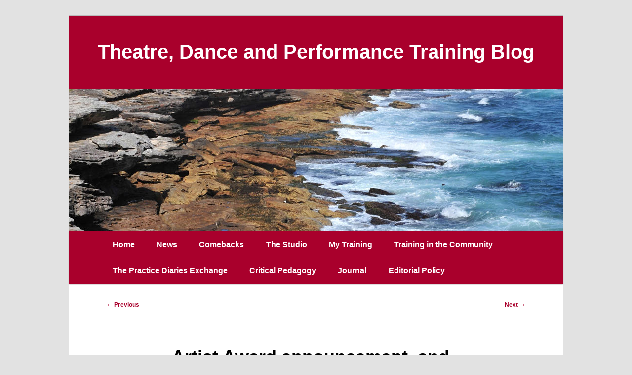

--- FILE ---
content_type: text/html; charset=UTF-8
request_url: https://theatredanceperformancetraining.org/2017/07/artist-award-announcement-and-a-new-milestone-of-readership/
body_size: 13418
content:
<!DOCTYPE html>
<html lang="en-GB">
<head>
<meta charset="UTF-8" />
<meta name="viewport" content="width=device-width, initial-scale=1.0" />
<title>
Artist Award announcement, and a new milestone of readership | Theatre, Dance and Performance Training Blog	</title>
<link rel="profile" href="https://gmpg.org/xfn/11" />
<link rel="stylesheet" type="text/css" media="all" href="https://theatredanceperformancetraining.org/wp-content/themes/twentyeleven-child/style.css?ver=20251202" />
<link rel="pingback" href="https://theatredanceperformancetraining.org/xmlrpc.php">
<meta name='robots' content='max-image-preview:large' />
	<style>img:is([sizes="auto" i], [sizes^="auto," i]) { contain-intrinsic-size: 3000px 1500px }</style>
	<link rel='dns-prefetch' href='//ajax.googleapis.com' />
<link rel='dns-prefetch' href='//stats.wp.com' />
<link rel='dns-prefetch' href='//v0.wordpress.com' />
<link rel='dns-prefetch' href='//jetpack.wordpress.com' />
<link rel='dns-prefetch' href='//s0.wp.com' />
<link rel='dns-prefetch' href='//public-api.wordpress.com' />
<link rel='dns-prefetch' href='//0.gravatar.com' />
<link rel='dns-prefetch' href='//1.gravatar.com' />
<link rel='dns-prefetch' href='//2.gravatar.com' />
<link rel='preconnect' href='//i0.wp.com' />
<link rel="alternate" type="application/rss+xml" title="Theatre, Dance and Performance Training Blog &raquo; Feed" href="https://theatredanceperformancetraining.org/feed/" />
<link rel="alternate" type="application/rss+xml" title="Theatre, Dance and Performance Training Blog &raquo; Comments Feed" href="https://theatredanceperformancetraining.org/comments/feed/" />
		<!-- This site uses the Google Analytics by ExactMetrics plugin v8.11.1 - Using Analytics tracking - https://www.exactmetrics.com/ -->
		<!-- Note: ExactMetrics is not currently configured on this site. The site owner needs to authenticate with Google Analytics in the ExactMetrics settings panel. -->
					<!-- No tracking code set -->
				<!-- / Google Analytics by ExactMetrics -->
		<script type="text/javascript">
/* <![CDATA[ */
window._wpemojiSettings = {"baseUrl":"https:\/\/s.w.org\/images\/core\/emoji\/16.0.1\/72x72\/","ext":".png","svgUrl":"https:\/\/s.w.org\/images\/core\/emoji\/16.0.1\/svg\/","svgExt":".svg","source":{"concatemoji":"https:\/\/theatredanceperformancetraining.org\/wp-includes\/js\/wp-emoji-release.min.js?ver=6.8.3"}};
/*! This file is auto-generated */
!function(s,n){var o,i,e;function c(e){try{var t={supportTests:e,timestamp:(new Date).valueOf()};sessionStorage.setItem(o,JSON.stringify(t))}catch(e){}}function p(e,t,n){e.clearRect(0,0,e.canvas.width,e.canvas.height),e.fillText(t,0,0);var t=new Uint32Array(e.getImageData(0,0,e.canvas.width,e.canvas.height).data),a=(e.clearRect(0,0,e.canvas.width,e.canvas.height),e.fillText(n,0,0),new Uint32Array(e.getImageData(0,0,e.canvas.width,e.canvas.height).data));return t.every(function(e,t){return e===a[t]})}function u(e,t){e.clearRect(0,0,e.canvas.width,e.canvas.height),e.fillText(t,0,0);for(var n=e.getImageData(16,16,1,1),a=0;a<n.data.length;a++)if(0!==n.data[a])return!1;return!0}function f(e,t,n,a){switch(t){case"flag":return n(e,"\ud83c\udff3\ufe0f\u200d\u26a7\ufe0f","\ud83c\udff3\ufe0f\u200b\u26a7\ufe0f")?!1:!n(e,"\ud83c\udde8\ud83c\uddf6","\ud83c\udde8\u200b\ud83c\uddf6")&&!n(e,"\ud83c\udff4\udb40\udc67\udb40\udc62\udb40\udc65\udb40\udc6e\udb40\udc67\udb40\udc7f","\ud83c\udff4\u200b\udb40\udc67\u200b\udb40\udc62\u200b\udb40\udc65\u200b\udb40\udc6e\u200b\udb40\udc67\u200b\udb40\udc7f");case"emoji":return!a(e,"\ud83e\udedf")}return!1}function g(e,t,n,a){var r="undefined"!=typeof WorkerGlobalScope&&self instanceof WorkerGlobalScope?new OffscreenCanvas(300,150):s.createElement("canvas"),o=r.getContext("2d",{willReadFrequently:!0}),i=(o.textBaseline="top",o.font="600 32px Arial",{});return e.forEach(function(e){i[e]=t(o,e,n,a)}),i}function t(e){var t=s.createElement("script");t.src=e,t.defer=!0,s.head.appendChild(t)}"undefined"!=typeof Promise&&(o="wpEmojiSettingsSupports",i=["flag","emoji"],n.supports={everything:!0,everythingExceptFlag:!0},e=new Promise(function(e){s.addEventListener("DOMContentLoaded",e,{once:!0})}),new Promise(function(t){var n=function(){try{var e=JSON.parse(sessionStorage.getItem(o));if("object"==typeof e&&"number"==typeof e.timestamp&&(new Date).valueOf()<e.timestamp+604800&&"object"==typeof e.supportTests)return e.supportTests}catch(e){}return null}();if(!n){if("undefined"!=typeof Worker&&"undefined"!=typeof OffscreenCanvas&&"undefined"!=typeof URL&&URL.createObjectURL&&"undefined"!=typeof Blob)try{var e="postMessage("+g.toString()+"("+[JSON.stringify(i),f.toString(),p.toString(),u.toString()].join(",")+"));",a=new Blob([e],{type:"text/javascript"}),r=new Worker(URL.createObjectURL(a),{name:"wpTestEmojiSupports"});return void(r.onmessage=function(e){c(n=e.data),r.terminate(),t(n)})}catch(e){}c(n=g(i,f,p,u))}t(n)}).then(function(e){for(var t in e)n.supports[t]=e[t],n.supports.everything=n.supports.everything&&n.supports[t],"flag"!==t&&(n.supports.everythingExceptFlag=n.supports.everythingExceptFlag&&n.supports[t]);n.supports.everythingExceptFlag=n.supports.everythingExceptFlag&&!n.supports.flag,n.DOMReady=!1,n.readyCallback=function(){n.DOMReady=!0}}).then(function(){return e}).then(function(){var e;n.supports.everything||(n.readyCallback(),(e=n.source||{}).concatemoji?t(e.concatemoji):e.wpemoji&&e.twemoji&&(t(e.twemoji),t(e.wpemoji)))}))}((window,document),window._wpemojiSettings);
/* ]]> */
</script>
<style id='wp-emoji-styles-inline-css' type='text/css'>

	img.wp-smiley, img.emoji {
		display: inline !important;
		border: none !important;
		box-shadow: none !important;
		height: 1em !important;
		width: 1em !important;
		margin: 0 0.07em !important;
		vertical-align: -0.1em !important;
		background: none !important;
		padding: 0 !important;
	}
</style>
<link rel='stylesheet' id='wp-block-library-css' href='https://theatredanceperformancetraining.org/wp-includes/css/dist/block-library/style.min.css?ver=6.8.3' type='text/css' media='all' />
<style id='wp-block-library-theme-inline-css' type='text/css'>
.wp-block-audio :where(figcaption){color:#555;font-size:13px;text-align:center}.is-dark-theme .wp-block-audio :where(figcaption){color:#ffffffa6}.wp-block-audio{margin:0 0 1em}.wp-block-code{border:1px solid #ccc;border-radius:4px;font-family:Menlo,Consolas,monaco,monospace;padding:.8em 1em}.wp-block-embed :where(figcaption){color:#555;font-size:13px;text-align:center}.is-dark-theme .wp-block-embed :where(figcaption){color:#ffffffa6}.wp-block-embed{margin:0 0 1em}.blocks-gallery-caption{color:#555;font-size:13px;text-align:center}.is-dark-theme .blocks-gallery-caption{color:#ffffffa6}:root :where(.wp-block-image figcaption){color:#555;font-size:13px;text-align:center}.is-dark-theme :root :where(.wp-block-image figcaption){color:#ffffffa6}.wp-block-image{margin:0 0 1em}.wp-block-pullquote{border-bottom:4px solid;border-top:4px solid;color:currentColor;margin-bottom:1.75em}.wp-block-pullquote cite,.wp-block-pullquote footer,.wp-block-pullquote__citation{color:currentColor;font-size:.8125em;font-style:normal;text-transform:uppercase}.wp-block-quote{border-left:.25em solid;margin:0 0 1.75em;padding-left:1em}.wp-block-quote cite,.wp-block-quote footer{color:currentColor;font-size:.8125em;font-style:normal;position:relative}.wp-block-quote:where(.has-text-align-right){border-left:none;border-right:.25em solid;padding-left:0;padding-right:1em}.wp-block-quote:where(.has-text-align-center){border:none;padding-left:0}.wp-block-quote.is-large,.wp-block-quote.is-style-large,.wp-block-quote:where(.is-style-plain){border:none}.wp-block-search .wp-block-search__label{font-weight:700}.wp-block-search__button{border:1px solid #ccc;padding:.375em .625em}:where(.wp-block-group.has-background){padding:1.25em 2.375em}.wp-block-separator.has-css-opacity{opacity:.4}.wp-block-separator{border:none;border-bottom:2px solid;margin-left:auto;margin-right:auto}.wp-block-separator.has-alpha-channel-opacity{opacity:1}.wp-block-separator:not(.is-style-wide):not(.is-style-dots){width:100px}.wp-block-separator.has-background:not(.is-style-dots){border-bottom:none;height:1px}.wp-block-separator.has-background:not(.is-style-wide):not(.is-style-dots){height:2px}.wp-block-table{margin:0 0 1em}.wp-block-table td,.wp-block-table th{word-break:normal}.wp-block-table :where(figcaption){color:#555;font-size:13px;text-align:center}.is-dark-theme .wp-block-table :where(figcaption){color:#ffffffa6}.wp-block-video :where(figcaption){color:#555;font-size:13px;text-align:center}.is-dark-theme .wp-block-video :where(figcaption){color:#ffffffa6}.wp-block-video{margin:0 0 1em}:root :where(.wp-block-template-part.has-background){margin-bottom:0;margin-top:0;padding:1.25em 2.375em}
</style>
<style id='classic-theme-styles-inline-css' type='text/css'>
/*! This file is auto-generated */
.wp-block-button__link{color:#fff;background-color:#32373c;border-radius:9999px;box-shadow:none;text-decoration:none;padding:calc(.667em + 2px) calc(1.333em + 2px);font-size:1.125em}.wp-block-file__button{background:#32373c;color:#fff;text-decoration:none}
</style>
<link rel='stylesheet' id='mediaelement-css' href='https://theatredanceperformancetraining.org/wp-includes/js/mediaelement/mediaelementplayer-legacy.min.css?ver=4.2.17' type='text/css' media='all' />
<link rel='stylesheet' id='wp-mediaelement-css' href='https://theatredanceperformancetraining.org/wp-includes/js/mediaelement/wp-mediaelement.min.css?ver=6.8.3' type='text/css' media='all' />
<style id='jetpack-sharing-buttons-style-inline-css' type='text/css'>
.jetpack-sharing-buttons__services-list{display:flex;flex-direction:row;flex-wrap:wrap;gap:0;list-style-type:none;margin:5px;padding:0}.jetpack-sharing-buttons__services-list.has-small-icon-size{font-size:12px}.jetpack-sharing-buttons__services-list.has-normal-icon-size{font-size:16px}.jetpack-sharing-buttons__services-list.has-large-icon-size{font-size:24px}.jetpack-sharing-buttons__services-list.has-huge-icon-size{font-size:36px}@media print{.jetpack-sharing-buttons__services-list{display:none!important}}.editor-styles-wrapper .wp-block-jetpack-sharing-buttons{gap:0;padding-inline-start:0}ul.jetpack-sharing-buttons__services-list.has-background{padding:1.25em 2.375em}
</style>
<link rel='stylesheet' id='awsm-ead-public-css' href='https://theatredanceperformancetraining.org/wp-content/plugins/embed-any-document/css/embed-public.min.css?ver=2.7.12' type='text/css' media='all' />
<style id='global-styles-inline-css' type='text/css'>
:root{--wp--preset--aspect-ratio--square: 1;--wp--preset--aspect-ratio--4-3: 4/3;--wp--preset--aspect-ratio--3-4: 3/4;--wp--preset--aspect-ratio--3-2: 3/2;--wp--preset--aspect-ratio--2-3: 2/3;--wp--preset--aspect-ratio--16-9: 16/9;--wp--preset--aspect-ratio--9-16: 9/16;--wp--preset--color--black: #000;--wp--preset--color--cyan-bluish-gray: #abb8c3;--wp--preset--color--white: #fff;--wp--preset--color--pale-pink: #f78da7;--wp--preset--color--vivid-red: #cf2e2e;--wp--preset--color--luminous-vivid-orange: #ff6900;--wp--preset--color--luminous-vivid-amber: #fcb900;--wp--preset--color--light-green-cyan: #7bdcb5;--wp--preset--color--vivid-green-cyan: #00d084;--wp--preset--color--pale-cyan-blue: #8ed1fc;--wp--preset--color--vivid-cyan-blue: #0693e3;--wp--preset--color--vivid-purple: #9b51e0;--wp--preset--color--blue: #1982d1;--wp--preset--color--dark-gray: #373737;--wp--preset--color--medium-gray: #666;--wp--preset--color--light-gray: #e2e2e2;--wp--preset--gradient--vivid-cyan-blue-to-vivid-purple: linear-gradient(135deg,rgba(6,147,227,1) 0%,rgb(155,81,224) 100%);--wp--preset--gradient--light-green-cyan-to-vivid-green-cyan: linear-gradient(135deg,rgb(122,220,180) 0%,rgb(0,208,130) 100%);--wp--preset--gradient--luminous-vivid-amber-to-luminous-vivid-orange: linear-gradient(135deg,rgba(252,185,0,1) 0%,rgba(255,105,0,1) 100%);--wp--preset--gradient--luminous-vivid-orange-to-vivid-red: linear-gradient(135deg,rgba(255,105,0,1) 0%,rgb(207,46,46) 100%);--wp--preset--gradient--very-light-gray-to-cyan-bluish-gray: linear-gradient(135deg,rgb(238,238,238) 0%,rgb(169,184,195) 100%);--wp--preset--gradient--cool-to-warm-spectrum: linear-gradient(135deg,rgb(74,234,220) 0%,rgb(151,120,209) 20%,rgb(207,42,186) 40%,rgb(238,44,130) 60%,rgb(251,105,98) 80%,rgb(254,248,76) 100%);--wp--preset--gradient--blush-light-purple: linear-gradient(135deg,rgb(255,206,236) 0%,rgb(152,150,240) 100%);--wp--preset--gradient--blush-bordeaux: linear-gradient(135deg,rgb(254,205,165) 0%,rgb(254,45,45) 50%,rgb(107,0,62) 100%);--wp--preset--gradient--luminous-dusk: linear-gradient(135deg,rgb(255,203,112) 0%,rgb(199,81,192) 50%,rgb(65,88,208) 100%);--wp--preset--gradient--pale-ocean: linear-gradient(135deg,rgb(255,245,203) 0%,rgb(182,227,212) 50%,rgb(51,167,181) 100%);--wp--preset--gradient--electric-grass: linear-gradient(135deg,rgb(202,248,128) 0%,rgb(113,206,126) 100%);--wp--preset--gradient--midnight: linear-gradient(135deg,rgb(2,3,129) 0%,rgb(40,116,252) 100%);--wp--preset--font-size--small: 13px;--wp--preset--font-size--medium: 20px;--wp--preset--font-size--large: 36px;--wp--preset--font-size--x-large: 42px;--wp--preset--spacing--20: 0.44rem;--wp--preset--spacing--30: 0.67rem;--wp--preset--spacing--40: 1rem;--wp--preset--spacing--50: 1.5rem;--wp--preset--spacing--60: 2.25rem;--wp--preset--spacing--70: 3.38rem;--wp--preset--spacing--80: 5.06rem;--wp--preset--shadow--natural: 6px 6px 9px rgba(0, 0, 0, 0.2);--wp--preset--shadow--deep: 12px 12px 50px rgba(0, 0, 0, 0.4);--wp--preset--shadow--sharp: 6px 6px 0px rgba(0, 0, 0, 0.2);--wp--preset--shadow--outlined: 6px 6px 0px -3px rgba(255, 255, 255, 1), 6px 6px rgba(0, 0, 0, 1);--wp--preset--shadow--crisp: 6px 6px 0px rgba(0, 0, 0, 1);}:where(.is-layout-flex){gap: 0.5em;}:where(.is-layout-grid){gap: 0.5em;}body .is-layout-flex{display: flex;}.is-layout-flex{flex-wrap: wrap;align-items: center;}.is-layout-flex > :is(*, div){margin: 0;}body .is-layout-grid{display: grid;}.is-layout-grid > :is(*, div){margin: 0;}:where(.wp-block-columns.is-layout-flex){gap: 2em;}:where(.wp-block-columns.is-layout-grid){gap: 2em;}:where(.wp-block-post-template.is-layout-flex){gap: 1.25em;}:where(.wp-block-post-template.is-layout-grid){gap: 1.25em;}.has-black-color{color: var(--wp--preset--color--black) !important;}.has-cyan-bluish-gray-color{color: var(--wp--preset--color--cyan-bluish-gray) !important;}.has-white-color{color: var(--wp--preset--color--white) !important;}.has-pale-pink-color{color: var(--wp--preset--color--pale-pink) !important;}.has-vivid-red-color{color: var(--wp--preset--color--vivid-red) !important;}.has-luminous-vivid-orange-color{color: var(--wp--preset--color--luminous-vivid-orange) !important;}.has-luminous-vivid-amber-color{color: var(--wp--preset--color--luminous-vivid-amber) !important;}.has-light-green-cyan-color{color: var(--wp--preset--color--light-green-cyan) !important;}.has-vivid-green-cyan-color{color: var(--wp--preset--color--vivid-green-cyan) !important;}.has-pale-cyan-blue-color{color: var(--wp--preset--color--pale-cyan-blue) !important;}.has-vivid-cyan-blue-color{color: var(--wp--preset--color--vivid-cyan-blue) !important;}.has-vivid-purple-color{color: var(--wp--preset--color--vivid-purple) !important;}.has-black-background-color{background-color: var(--wp--preset--color--black) !important;}.has-cyan-bluish-gray-background-color{background-color: var(--wp--preset--color--cyan-bluish-gray) !important;}.has-white-background-color{background-color: var(--wp--preset--color--white) !important;}.has-pale-pink-background-color{background-color: var(--wp--preset--color--pale-pink) !important;}.has-vivid-red-background-color{background-color: var(--wp--preset--color--vivid-red) !important;}.has-luminous-vivid-orange-background-color{background-color: var(--wp--preset--color--luminous-vivid-orange) !important;}.has-luminous-vivid-amber-background-color{background-color: var(--wp--preset--color--luminous-vivid-amber) !important;}.has-light-green-cyan-background-color{background-color: var(--wp--preset--color--light-green-cyan) !important;}.has-vivid-green-cyan-background-color{background-color: var(--wp--preset--color--vivid-green-cyan) !important;}.has-pale-cyan-blue-background-color{background-color: var(--wp--preset--color--pale-cyan-blue) !important;}.has-vivid-cyan-blue-background-color{background-color: var(--wp--preset--color--vivid-cyan-blue) !important;}.has-vivid-purple-background-color{background-color: var(--wp--preset--color--vivid-purple) !important;}.has-black-border-color{border-color: var(--wp--preset--color--black) !important;}.has-cyan-bluish-gray-border-color{border-color: var(--wp--preset--color--cyan-bluish-gray) !important;}.has-white-border-color{border-color: var(--wp--preset--color--white) !important;}.has-pale-pink-border-color{border-color: var(--wp--preset--color--pale-pink) !important;}.has-vivid-red-border-color{border-color: var(--wp--preset--color--vivid-red) !important;}.has-luminous-vivid-orange-border-color{border-color: var(--wp--preset--color--luminous-vivid-orange) !important;}.has-luminous-vivid-amber-border-color{border-color: var(--wp--preset--color--luminous-vivid-amber) !important;}.has-light-green-cyan-border-color{border-color: var(--wp--preset--color--light-green-cyan) !important;}.has-vivid-green-cyan-border-color{border-color: var(--wp--preset--color--vivid-green-cyan) !important;}.has-pale-cyan-blue-border-color{border-color: var(--wp--preset--color--pale-cyan-blue) !important;}.has-vivid-cyan-blue-border-color{border-color: var(--wp--preset--color--vivid-cyan-blue) !important;}.has-vivid-purple-border-color{border-color: var(--wp--preset--color--vivid-purple) !important;}.has-vivid-cyan-blue-to-vivid-purple-gradient-background{background: var(--wp--preset--gradient--vivid-cyan-blue-to-vivid-purple) !important;}.has-light-green-cyan-to-vivid-green-cyan-gradient-background{background: var(--wp--preset--gradient--light-green-cyan-to-vivid-green-cyan) !important;}.has-luminous-vivid-amber-to-luminous-vivid-orange-gradient-background{background: var(--wp--preset--gradient--luminous-vivid-amber-to-luminous-vivid-orange) !important;}.has-luminous-vivid-orange-to-vivid-red-gradient-background{background: var(--wp--preset--gradient--luminous-vivid-orange-to-vivid-red) !important;}.has-very-light-gray-to-cyan-bluish-gray-gradient-background{background: var(--wp--preset--gradient--very-light-gray-to-cyan-bluish-gray) !important;}.has-cool-to-warm-spectrum-gradient-background{background: var(--wp--preset--gradient--cool-to-warm-spectrum) !important;}.has-blush-light-purple-gradient-background{background: var(--wp--preset--gradient--blush-light-purple) !important;}.has-blush-bordeaux-gradient-background{background: var(--wp--preset--gradient--blush-bordeaux) !important;}.has-luminous-dusk-gradient-background{background: var(--wp--preset--gradient--luminous-dusk) !important;}.has-pale-ocean-gradient-background{background: var(--wp--preset--gradient--pale-ocean) !important;}.has-electric-grass-gradient-background{background: var(--wp--preset--gradient--electric-grass) !important;}.has-midnight-gradient-background{background: var(--wp--preset--gradient--midnight) !important;}.has-small-font-size{font-size: var(--wp--preset--font-size--small) !important;}.has-medium-font-size{font-size: var(--wp--preset--font-size--medium) !important;}.has-large-font-size{font-size: var(--wp--preset--font-size--large) !important;}.has-x-large-font-size{font-size: var(--wp--preset--font-size--x-large) !important;}
:where(.wp-block-post-template.is-layout-flex){gap: 1.25em;}:where(.wp-block-post-template.is-layout-grid){gap: 1.25em;}
:where(.wp-block-columns.is-layout-flex){gap: 2em;}:where(.wp-block-columns.is-layout-grid){gap: 2em;}
:root :where(.wp-block-pullquote){font-size: 1.5em;line-height: 1.6;}
</style>
<link rel='stylesheet' id='wp-components-css' href='https://theatredanceperformancetraining.org/wp-includes/css/dist/components/style.min.css?ver=6.8.3' type='text/css' media='all' />
<link rel='stylesheet' id='godaddy-styles-css' href='https://theatredanceperformancetraining.org/wp-content/mu-plugins/vendor/wpex/godaddy-launch/includes/Dependencies/GoDaddy/Styles/build/latest.css?ver=2.0.2' type='text/css' media='all' />
<link rel='stylesheet' id='parent-style-css' href='https://theatredanceperformancetraining.org/wp-content/themes/twentyeleven/style.css?ver=6.8.3' type='text/css' media='all' />
<link rel='stylesheet' id='child-style-css' href='https://theatredanceperformancetraining.org/wp-content/themes/twentyeleven-child/style.css?ver=6.8.3' type='text/css' media='all' />
<link rel='stylesheet' id='twentyeleven-block-style-css' href='https://theatredanceperformancetraining.org/wp-content/themes/twentyeleven/blocks.css?ver=20240703' type='text/css' media='all' />
<link rel='stylesheet' id='iworks_upprev_frontend-css' href='https://theatredanceperformancetraining.org/wp-content/plugins/upprev/assets/styles/frontend.min.css?ver=4.0' type='text/css' media='all' />
<link rel='stylesheet' id='__EPYT__style-css' href='https://theatredanceperformancetraining.org/wp-content/plugins/youtube-embed-plus/styles/ytprefs.min.css?ver=14.2.4' type='text/css' media='all' />
<style id='__EPYT__style-inline-css' type='text/css'>

                .epyt-gallery-thumb {
                        width: 33.333%;
                }
                
</style>
<link rel='stylesheet' id='sharedaddy-css' href='https://theatredanceperformancetraining.org/wp-content/plugins/jetpack/modules/sharedaddy/sharing.css?ver=15.4' type='text/css' media='all' />
<link rel='stylesheet' id='social-logos-css' href='https://theatredanceperformancetraining.org/wp-content/plugins/jetpack/_inc/social-logos/social-logos.min.css?ver=15.4' type='text/css' media='all' />
<script type="text/javascript" src="http://ajax.googleapis.com/ajax/libs/jquery/1.7.2/jquery.min.js?ver=6.8.3" id="jquery-js"></script>
<script type="text/javascript" src="https://theatredanceperformancetraining.org/wp-content/themes/twentyeleven-child/js/mobile_nav.js?ver=6.8.3" id="mobile-nav-js"></script>
<script type="text/javascript" id="iworks_upprev_frontend-js-extra">
/* <![CDATA[ */
var iworks_upprev = {"animation":"flyout","close_button_show":"1","color_set":null,"compare":"simple","configuration":"simple","css_border_width":"2px 0 0 0","css_bottom":"5","css_side":"5","css_width":"360","excerpt_length":"20","excerpt_show":"1","ga_opt_noninteraction":"1","ga_track_clicks":"1","ga_track_views":"1","header_show":"1","header_text":null,"ignore_sticky_posts":"0","number_of_posts":"1","offset_element":"#comments","offset_percent":"75","reopen_button_show":"1","show_thumb":"1","taxonomy_limit":"0","thumb_height":null,"thumb_width":"48","url_new_window":"0","url_prefix":"","url_suffix":null,"position":{"raw":"right","top":0,"left":0,"center":0,"middle":0,"all":"right"},"title":"Artist Award announcement, and a new milestone of readership","p":"1739","nonce":"fe2ad697e9","ajaxurl":"https:\/\/theatredanceperformancetraining.org\/wp-admin\/admin-ajax.php"};
/* ]]> */
</script>
<script type="text/javascript" src="https://theatredanceperformancetraining.org/wp-content/plugins/upprev/assets/scripts/upprev.min.js?ver=4.0" id="iworks_upprev_frontend-js"></script>
<script type="text/javascript" id="__ytprefs__-js-extra">
/* <![CDATA[ */
var _EPYT_ = {"ajaxurl":"https:\/\/theatredanceperformancetraining.org\/wp-admin\/admin-ajax.php","security":"018e146b9a","gallery_scrolloffset":"20","eppathtoscripts":"https:\/\/theatredanceperformancetraining.org\/wp-content\/plugins\/youtube-embed-plus\/scripts\/","eppath":"https:\/\/theatredanceperformancetraining.org\/wp-content\/plugins\/youtube-embed-plus\/","epresponsiveselector":"[\"iframe.__youtube_prefs__\",\"iframe[src*='youtube.com']\",\"iframe[src*='youtube-nocookie.com']\",\"iframe[data-ep-src*='youtube.com']\",\"iframe[data-ep-src*='youtube-nocookie.com']\",\"iframe[data-ep-gallerysrc*='youtube.com']\"]","epdovol":"1","version":"14.2.4","evselector":"iframe.__youtube_prefs__[src], iframe[src*=\"youtube.com\/embed\/\"], iframe[src*=\"youtube-nocookie.com\/embed\/\"]","ajax_compat":"","maxres_facade":"eager","ytapi_load":"light","pause_others":"","stopMobileBuffer":"1","facade_mode":"","not_live_on_channel":""};
/* ]]> */
</script>
<script type="text/javascript" src="https://theatredanceperformancetraining.org/wp-content/plugins/youtube-embed-plus/scripts/ytprefs.min.js?ver=14.2.4" id="__ytprefs__-js"></script>
<link rel="https://api.w.org/" href="https://theatredanceperformancetraining.org/wp-json/" /><link rel="alternate" title="JSON" type="application/json" href="https://theatredanceperformancetraining.org/wp-json/wp/v2/posts/1739" /><link rel="EditURI" type="application/rsd+xml" title="RSD" href="https://theatredanceperformancetraining.org/xmlrpc.php?rsd" />
<meta name="generator" content="WordPress 6.8.3" />
<link rel="canonical" href="https://theatredanceperformancetraining.org/2017/07/artist-award-announcement-and-a-new-milestone-of-readership/" />
<link rel='shortlink' href='https://wp.me/p5US7J-s3' />
<link rel="alternate" title="oEmbed (JSON)" type="application/json+oembed" href="https://theatredanceperformancetraining.org/wp-json/oembed/1.0/embed?url=https%3A%2F%2Ftheatredanceperformancetraining.org%2F2017%2F07%2Fartist-award-announcement-and-a-new-milestone-of-readership%2F" />
<link rel="alternate" title="oEmbed (XML)" type="text/xml+oembed" href="https://theatredanceperformancetraining.org/wp-json/oembed/1.0/embed?url=https%3A%2F%2Ftheatredanceperformancetraining.org%2F2017%2F07%2Fartist-award-announcement-and-a-new-milestone-of-readership%2F&#038;format=xml" />
<script>
  (function(i,s,o,g,r,a,m){i['GoogleAnalyticsObject']=r;i[r]=i[r]||function(){
  (i[r].q=i[r].q||[]).push(arguments)},i[r].l=1*new Date();a=s.createElement(o),
  m=s.getElementsByTagName(o)[0];a.async=1;a.src=g;m.parentNode.insertBefore(a,m)
  })(window,document,'script','//www.google-analytics.com/analytics.js','ga');

  ga('create', 'UA-64703901-1', 'auto');
  ga('send', 'pageview');

</script>	<style>img#wpstats{display:none}</style>
			<style>
		/* Link color */
		a,
		#site-title a:focus,
		#site-title a:hover,
		#site-title a:active,
		.entry-title a:hover,
		.entry-title a:focus,
		.entry-title a:active,
		.widget_twentyeleven_ephemera .comments-link a:hover,
		section.recent-posts .other-recent-posts a[rel="bookmark"]:hover,
		section.recent-posts .other-recent-posts .comments-link a:hover,
		.format-image footer.entry-meta a:hover,
		#site-generator a:hover {
			color: #a9002c;
		}
		section.recent-posts .other-recent-posts .comments-link a:hover {
			border-color: #a9002c;
		}
		article.feature-image.small .entry-summary p a:hover,
		.entry-header .comments-link a:hover,
		.entry-header .comments-link a:focus,
		.entry-header .comments-link a:active,
		.feature-slider a.active {
			background-color: #a9002c;
		}
	</style>
	<style type="text/css">.recentcomments a{display:inline !important;padding:0 !important;margin:0 !important;}</style>		<style type="text/css" id="twentyeleven-header-css">
				#site-title a,
		#site-description {
			color: #ffffff;
		}
		</style>
		
<!-- Jetpack Open Graph Tags -->
<meta property="og:type" content="article" />
<meta property="og:title" content="Artist Award announcement, and a new milestone of readership" />
<meta property="og:url" content="https://theatredanceperformancetraining.org/2017/07/artist-award-announcement-and-a-new-milestone-of-readership/" />
<meta property="og:description" content="We are delighted to share that the Theatre, Dance and Performance Training blog has now surpassed 20,000 views. Whilst this is only one measure we hope this is indicative of the many fine posts and…" />
<meta property="article:published_time" content="2017-07-28T09:20:33+00:00" />
<meta property="article:modified_time" content="2018-07-11T13:15:09+00:00" />
<meta property="og:site_name" content="Theatre, Dance and Performance Training Blog" />
<meta property="og:image" content="https://s0.wp.com/i/blank.jpg" />
<meta property="og:image:width" content="200" />
<meta property="og:image:height" content="200" />
<meta property="og:image:alt" content="" />
<meta property="og:locale" content="en_GB" />
<meta name="twitter:text:title" content="Artist Award announcement, and a new milestone of readership" />
<meta name="twitter:card" content="summary" />

<!-- End Jetpack Open Graph Tags -->
		<style type="text/css" id="wp-custom-css">
			/*
Welcome to Custom CSS!

To learn how this works, see http://wp.me/PEmnE-Bt
*/
#branding {
	background: #a9002c;
}

#branding #s {
	background-color: #ffffff;
	color: #000000;
	font-weight: bold;
}

#access {
	background: #a9002c;
	font-weight: bold;
}

a, #site-title a:focus, #site-title a:hover, #site-title a:active, .entry-title a:hover, .entry-title a:focus, .entry-title a:active, .widget_twentyeleven_ephemera .comments-link a:hover, section.recent-posts .other-recent-posts a[rel="bookmark"]:hover, section.recent-posts .other-recent-posts .comments-link a:hover, .format-image footer.entry-meta a:hover, #site-generator a:hover {
	color: #f5f5f5;
}

.widget a {
	color: #a9002c;
}

.entry-meta a {
	color: #a9002c;
}

#site-generator a:hover {
	font-weight: normal;
	color: #a9002c;
}

#site-generator a {
	font-weight: normal;
}

.entry-title a:hover, .entry-title a:focus, .entry-title a:active {
	color: #222;
}

/* #Menu
================================================== */
nav .menu select {
	display: none;
}

/* #Media Queries
================================================== */
/* All Mobile Sizes (devices and browser) */
@media only screen and (max-width: 767px) {
	/* Navigation */
	nav .menu ul {
		display: none;
	}
	
	nav .menu select {
		display: block;
		background: url('images/select-arrows.png') no-repeat scroll right center #FFF;
		-moz-appearance: none;
		-webkit-appearance: none;
		appearance: none;
		padding: 5px 10px;
		margin: 10px auto;
		border: 1px solid #FFF;
		-moz-border-radius: 5px;
		-webkit-border-radius: 5px;
		border-radius: 5px;
		width: 100%;
	}
}

#branding #searchform {
	display: none;
}

#branding hgroup {
	margin-left: 0;
	margin-right: 0;
	text-align: center;
}

#access a {
	color: #ffffff;
}

html, body, div, span, applet, object, iframe,
h1, h2, h3, h4, h5, h6, p, blockquote, pre,
a, abbr, acronym, address, big, cite, code,
del, dfn, em, font, ins, kbd, q, s, samp,
small, strike, strong, sub, sup, tt, var,
dl, dt, dd, ol, ul, li,
fieldset, form, label, legend,
table, caption, tbody, tfoot, thead, tr, th, td {
	font-family: Gill Sans, Gill Sans MT, Calibri, sans-serif;
}

#access a {
	font-size: 16px;
}

#site-title {
	margin-right: 0;
}

#site-title a, #site-description {
	font-size: 40px;
}

#site-description {
	display: none;
}

#site-title {
	padding: 3.65625em;
}

.widget-title {
	font-size: 13px;
}

.widget a {
	font-size: 13px;
	font-weight: normal;
}

a, a:focus, a:hover, a:active {
	color: #a9002c;
}

#login h1 a {
	display: none !important;
}

.entry-meta a {
	font-size: 15px;
}

#access a {
	padding: 0 1.385em;
}		</style>
		<style type="text/css">
 </style>
</head>

<body class="wp-singular post-template-default single single-post postid-1739 single-format-standard wp-embed-responsive wp-theme-twentyeleven wp-child-theme-twentyeleven-child metaslider-plugin singular two-column right-sidebar">
<div class="skip-link"><a class="assistive-text" href="#content">Skip to primary content</a></div><div id="page" class="hfeed">
	<header id="branding">
			<hgroup>
									<h1 id="site-title"><span><a href="https://theatredanceperformancetraining.org/" rel="home" >Theatre, Dance and Performance Training Blog</a></span></h1>
								</hgroup>

						<a href="https://theatredanceperformancetraining.org/" rel="home" >
				<img src="https://theatredanceperformancetraining.org/wp-content/themes/twentyeleven/images/headers/shore.jpg" width="1000" height="288" alt="Theatre, Dance and Performance Training Blog" decoding="async" fetchpriority="high" />			</a>
			
									<form method="get" id="searchform" action="https://theatredanceperformancetraining.org/">
		<label for="s" class="assistive-text">Search</label>
		<input type="text" class="field" name="s" id="s" placeholder="Search" />
		<input type="submit" class="submit" name="submit" id="searchsubmit" value="Search" />
	</form>
			
			<nav id="access">
				<h3 class="assistive-text">Main menu</h3>
				<div class="menu-main-menu-container"><ul id="menu-main-menu" class="menu"><li id="menu-item-27" class="menu-item menu-item-type-custom menu-item-object-custom menu-item-home menu-item-27"><a href="https://theatredanceperformancetraining.org">Home</a></li>
<li id="menu-item-2426" class="menu-item menu-item-type-taxonomy menu-item-object-category current-post-ancestor current-menu-parent current-post-parent menu-item-2426"><a href="https://theatredanceperformancetraining.org/category/news/">News</a></li>
<li id="menu-item-105" class="menu-item menu-item-type-taxonomy menu-item-object-category menu-item-has-children menu-item-105"><a href="https://theatredanceperformancetraining.org/category/comebacks/">Comebacks</a>
<ul class="sub-menu">
	<li id="menu-item-2032" class="menu-item menu-item-type-taxonomy menu-item-object-category menu-item-2032"><a href="https://theatredanceperformancetraining.org/category/comebacks/showing-and-writing-training/">Showing and Writing Training</a></li>
	<li id="menu-item-2522" class="menu-item menu-item-type-taxonomy menu-item-object-category menu-item-2522"><a href="https://theatredanceperformancetraining.org/category/comebacks/training-places-dartington-college-of-arts/">Training Places: Dartington College of Arts</a></li>
	<li id="menu-item-3184" class="menu-item menu-item-type-taxonomy menu-item-object-category menu-item-3184"><a href="https://theatredanceperformancetraining.org/category/comebacks/what-is-new-in-voice-training/">What is New in Voice Training?</a></li>
	<li id="menu-item-4276" class="menu-item menu-item-type-taxonomy menu-item-object-category menu-item-4276"><a href="https://theatredanceperformancetraining.org/category/comebacks/independent-dance/">Independent Dance</a></li>
	<li id="menu-item-4277" class="menu-item menu-item-type-taxonomy menu-item-object-category menu-item-4277"><a href="https://theatredanceperformancetraining.org/category/comebacks/live-art/">Live Art</a></li>
	<li id="menu-item-6525" class="menu-item menu-item-type-taxonomy menu-item-object-category menu-item-6525"><a href="https://theatredanceperformancetraining.org/category/comebacks/against-the-canon/">Against the Canon</a></li>
	<li id="menu-item-20293" class="menu-item menu-item-type-taxonomy menu-item-object-category menu-item-20293"><a href="https://theatredanceperformancetraining.org/category/comebacks/touch-in-training/">Touch in Training</a></li>
</ul>
</li>
<li id="menu-item-106" class="menu-item menu-item-type-taxonomy menu-item-object-category menu-item-106"><a href="https://theatredanceperformancetraining.org/category/studio/">The Studio</a></li>
<li id="menu-item-1116" class="menu-item menu-item-type-taxonomy menu-item-object-category menu-item-has-children menu-item-1116"><a href="https://theatredanceperformancetraining.org/category/my-training/">My Training</a>
<ul class="sub-menu">
	<li id="menu-item-2026" class="menu-item menu-item-type-custom menu-item-object-custom menu-item-2026"><a href="https://theatredanceperformancetraining.org/category/my-training/two-trainers-prepare/?order=asc">Two Trainers Prepare</a></li>
</ul>
</li>
<li id="menu-item-2845" class="menu-item menu-item-type-taxonomy menu-item-object-category menu-item-2845"><a href="https://theatredanceperformancetraining.org/category/training-in-the-community/">Training in the Community</a></li>
<li id="menu-item-2892" class="menu-item menu-item-type-taxonomy menu-item-object-category menu-item-2892"><a href="https://theatredanceperformancetraining.org/category/the-practice-diaries-exchange/">The Practice Diaries Exchange</a></li>
<li id="menu-item-15374" class="menu-item menu-item-type-taxonomy menu-item-object-category menu-item-15374"><a href="https://theatredanceperformancetraining.org/category/critical-pedagogy/">Critical Pedagogy</a></li>
<li id="menu-item-29" class="menu-item menu-item-type-custom menu-item-object-custom menu-item-29"><a href="http://www.tandfonline.com/toc/rtdp20/current">Journal</a></li>
<li id="menu-item-2434" class="menu-item menu-item-type-post_type menu-item-object-page menu-item-2434"><a href="https://theatredanceperformancetraining.org/editorial-policy/">Editorial Policy</a></li>
</ul></div>			</nav><!-- #access -->
	</header><!-- #branding -->


	<div id="main">

		<div id="primary">
			<div id="content" role="main">

				
					<nav id="nav-single">
						<h3 class="assistive-text">Post navigation</h3>
						<span class="nav-previous"><a href="https://theatredanceperformancetraining.org/2017/07/movement-training-for-motion-capture-performance/" rel="prev"><span class="meta-nav">&larr;</span> Previous</a></span>
						<span class="nav-next"><a href="https://theatredanceperformancetraining.org/2017/08/limits-of-training-the-songwork-catalogue/" rel="next">Next <span class="meta-nav">&rarr;</span></a></span>
					</nav><!-- #nav-single -->

					
<article id="post-1739" class="post-1739 post type-post status-publish format-standard hentry category-news tag-announcement tag-artist-awards tag-marie-hallager-andersen tag-motion-capture tag-tapra tag-wardrobe-ensemble">
	<header class="entry-header">
		<h1 class="entry-title">Artist Award announcement, and a new milestone of readership</h1>

				<div class="entry-meta">
			<span class="sep">Posted on </span><a href="https://theatredanceperformancetraining.org/2017/07/artist-award-announcement-and-a-new-milestone-of-readership/" rel="bookmark"><time class="entry-date" datetime="2017-07-28T09:20:33+00:00">28 July 2017</time></a><span class="by-author"> <span class="sep"> by </span> <span class="author vcard"><a class="url fn n" href="https://theatredanceperformancetraining.org/author/jimmyacademy/" rel="author">James McLaughlin</a></span></span>		</div><!-- .entry-meta -->
			</header><!-- .entry-header -->

	<div class="entry-content">
		<p>We are delighted to share that the <em>Theatre, Dance and Performance Training</em> blog has now surpassed 20,000 views. Whilst this is only one measure we hope this is indicative of the many fine posts and comments being contributed to our site and we thank all the contributors who have made content for us so far.</p>
<p>To add to our growing community we have been supporting a handful of contributors through our Artist Awards. This week sees a new post by The Wardrobe Ensemble, our first Artist Awards recipient and the first post by Asha Jennings-Grant, who received the third Award.</p>
<p><a href="https://theatredanceperformancetraining.org/2016/09/tdpt-blog-artist-awards/">The Artist Awards</a> were conceived to highlight and support the most innovative creative practice in the field of performance training. Accordingly, we are excited to share Wardrobe’s reflections on the work that Complicite say, ‘fills us with joy and reminds us of why we love working in theatre.’</p>
<p>The two posts from <a href="https://theatredanceperformancetraining.org/?s=wardrobe&amp;submit=Search">The Wardrobe Ensemble</a> trace two weeks in the development of their most recent show, <em>Education, Education, Education, </em>and the way training informs their remarkable ensemble dynamic.</p>
<p>Our second Blog Artist Award takes us to a territory that has remained relatively uncharted in the field of performer training. Please join dance artist <a href="https://theatredanceperformancetraining.org/author/mariehallager/">Marie Andersen</a> on a series of posts on Motherhood in/as training exploring a number of perspectives, including female artistic identity and embodiment, training beyond disciplinary boundaries, and training when there is no time.</p>
<p>Marie has currently posted two of a series of three posts that combine creative video and reflective writing in an innovative approach to this neglected topic.  The two posts published have already elicited stream of comment and discussion.</p>
<p>Finally, Asha, in her first post introduced the work she is developing on <a href="https://theatredanceperformancetraining.org/2017/07/movement-training-for-motion-capture-performance/">movement training for Motion Capture</a> and will continue to post in the next coming months on the workshops she will be leading.</p>
<p><a href="https://theatredanceperformancetraining.org/">Visit the TDPT blog</a> to follow this and other engaging threads, join the conversation by commenting on any of the posts, or even submit your own piece of writing to the blog to share your own practice.</p>
<p>Also look out for a series of reviews of the meeting of the Performer Training Working Group at the TaPRA Conference (Theatre and Performance Research Association) in Salford in September 2017.</p>
<p><a href="https://theatredanceperformancetraining.org">The TDPT blog</a> was launched in November 2015 to encourage a growing community of artists, academics, practitioners and researchers to share practice and debate issues that are currently alive within the disciplines of theatre, dance and performance training. One of our aims was to engage a new audience for the <a href="http://www.tandfonline.com/toc/rtdp20/current">TDPT journal</a> while also creating an online space that encourages spontaneous and productive conversation and debate.  With one milestone reached, these aims are becoming a reality and we hope that the TDPT blog is achieving its aim of offering a vibrant and engaging hub for discussion of the leading edge of theatre, dance and performance training.</p>
<div class="sharedaddy sd-sharing-enabled"><div class="robots-nocontent sd-block sd-social sd-social-icon sd-sharing"><h3 class="sd-title">Share this:</h3><div class="sd-content"><ul><li class="share-email"><a rel="nofollow noopener noreferrer"
				data-shared="sharing-email-1739"
				class="share-email sd-button share-icon no-text"
				href="mailto:?subject=%5BShared%20Post%5D%20Artist%20Award%20announcement%2C%20and%20a%20new%20milestone%20of%20readership&#038;body=https%3A%2F%2Ftheatredanceperformancetraining.org%2F2017%2F07%2Fartist-award-announcement-and-a-new-milestone-of-readership%2F&#038;share=email"
				target="_blank"
				aria-labelledby="sharing-email-1739"
				data-email-share-error-title="Do you have email set up?" data-email-share-error-text="If you&#039;re having problems sharing via email, you might not have email set up for your browser. You may need to create a new email yourself." data-email-share-nonce="088e4cae8d" data-email-share-track-url="https://theatredanceperformancetraining.org/2017/07/artist-award-announcement-and-a-new-milestone-of-readership/?share=email">
				<span id="sharing-email-1739" hidden>Click to email a link to a friend (Opens in new window)</span>
				<span>Email</span>
			</a></li><li class="share-print"><a rel="nofollow noopener noreferrer"
				data-shared="sharing-print-1739"
				class="share-print sd-button share-icon no-text"
				href="https://theatredanceperformancetraining.org/2017/07/artist-award-announcement-and-a-new-milestone-of-readership/#print?share=print"
				target="_blank"
				aria-labelledby="sharing-print-1739"
				>
				<span id="sharing-print-1739" hidden>Click to print (Opens in new window)</span>
				<span>Print</span>
			</a></li><li class="share-facebook"><a rel="nofollow noopener noreferrer"
				data-shared="sharing-facebook-1739"
				class="share-facebook sd-button share-icon no-text"
				href="https://theatredanceperformancetraining.org/2017/07/artist-award-announcement-and-a-new-milestone-of-readership/?share=facebook"
				target="_blank"
				aria-labelledby="sharing-facebook-1739"
				>
				<span id="sharing-facebook-1739" hidden>Click to share on Facebook (Opens in new window)</span>
				<span>Facebook</span>
			</a></li><li class="share-twitter"><a rel="nofollow noopener noreferrer"
				data-shared="sharing-twitter-1739"
				class="share-twitter sd-button share-icon no-text"
				href="https://theatredanceperformancetraining.org/2017/07/artist-award-announcement-and-a-new-milestone-of-readership/?share=twitter"
				target="_blank"
				aria-labelledby="sharing-twitter-1739"
				>
				<span id="sharing-twitter-1739" hidden>Click to share on X (Opens in new window)</span>
				<span>X</span>
			</a></li><li class="share-linkedin"><a rel="nofollow noopener noreferrer"
				data-shared="sharing-linkedin-1739"
				class="share-linkedin sd-button share-icon no-text"
				href="https://theatredanceperformancetraining.org/2017/07/artist-award-announcement-and-a-new-milestone-of-readership/?share=linkedin"
				target="_blank"
				aria-labelledby="sharing-linkedin-1739"
				>
				<span id="sharing-linkedin-1739" hidden>Click to share on LinkedIn (Opens in new window)</span>
				<span>LinkedIn</span>
			</a></li><li class="share-reddit"><a rel="nofollow noopener noreferrer"
				data-shared="sharing-reddit-1739"
				class="share-reddit sd-button share-icon no-text"
				href="https://theatredanceperformancetraining.org/2017/07/artist-award-announcement-and-a-new-milestone-of-readership/?share=reddit"
				target="_blank"
				aria-labelledby="sharing-reddit-1739"
				>
				<span id="sharing-reddit-1739" hidden>Click to share on Reddit (Opens in new window)</span>
				<span>Reddit</span>
			</a></li><li class="share-pinterest"><a rel="nofollow noopener noreferrer"
				data-shared="sharing-pinterest-1739"
				class="share-pinterest sd-button share-icon no-text"
				href="https://theatredanceperformancetraining.org/2017/07/artist-award-announcement-and-a-new-milestone-of-readership/?share=pinterest"
				target="_blank"
				aria-labelledby="sharing-pinterest-1739"
				>
				<span id="sharing-pinterest-1739" hidden>Click to share on Pinterest (Opens in new window)</span>
				<span>Pinterest</span>
			</a></li><li class="share-tumblr"><a rel="nofollow noopener noreferrer"
				data-shared="sharing-tumblr-1739"
				class="share-tumblr sd-button share-icon no-text"
				href="https://theatredanceperformancetraining.org/2017/07/artist-award-announcement-and-a-new-milestone-of-readership/?share=tumblr"
				target="_blank"
				aria-labelledby="sharing-tumblr-1739"
				>
				<span id="sharing-tumblr-1739" hidden>Click to share on Tumblr (Opens in new window)</span>
				<span>Tumblr</span>
			</a></li><li class="share-end"></li></ul></div></div></div><div id="upprev-trigger"></div>			</div><!-- .entry-content -->

	<footer class="entry-meta">
		This entry was posted in <a href="https://theatredanceperformancetraining.org/category/news/" rel="category tag">News</a> and tagged <a href="https://theatredanceperformancetraining.org/tag/announcement/" rel="tag">Announcement</a>, <a href="https://theatredanceperformancetraining.org/tag/artist-awards/" rel="tag">artist awards</a>, <a href="https://theatredanceperformancetraining.org/tag/marie-hallager-andersen/" rel="tag">marie hallager andersen</a>, <a href="https://theatredanceperformancetraining.org/tag/motion-capture/" rel="tag">Motion Capture</a>, <a href="https://theatredanceperformancetraining.org/tag/tapra/" rel="tag">TaPRA</a>, <a href="https://theatredanceperformancetraining.org/tag/wardrobe-ensemble/" rel="tag">Wardrobe Ensemble</a> by <a href="https://theatredanceperformancetraining.org/author/jimmyacademy/">James McLaughlin</a>. Bookmark the <a href="https://theatredanceperformancetraining.org/2017/07/artist-award-announcement-and-a-new-milestone-of-readership/" rel="bookmark">permalink</a>.
		
			</footer><!-- .entry-meta -->
</article><!-- #post-1739 -->

						<div id="comments">
	
	
	
	
</div><!-- #comments -->

				
			</div><!-- #content -->
		</div><!-- #primary -->


	</div><!-- #main -->

	<footer id="colophon">

			

			<div id="site-generator">
												<a href="https://en-gb.wordpress.org/" class="imprint" title="Semantic Personal Publishing Platform">
					Proudly powered by WordPress				</a>
			</div>
	</footer><!-- #colophon -->
</div><!-- #page -->

<script type="speculationrules">
{"prefetch":[{"source":"document","where":{"and":[{"href_matches":"\/*"},{"not":{"href_matches":["\/wp-*.php","\/wp-admin\/*","\/wp-content\/uploads\/*","\/wp-content\/*","\/wp-content\/plugins\/*","\/wp-content\/themes\/twentyeleven-child\/*","\/wp-content\/themes\/twentyeleven\/*","\/*\\?(.+)"]}},{"not":{"selector_matches":"a[rel~=\"nofollow\"]"}},{"not":{"selector_matches":".no-prefetch, .no-prefetch a"}}]},"eagerness":"conservative"}]}
</script>

	<script type="text/javascript">
		window.WPCOM_sharing_counts = {"https://theatredanceperformancetraining.org/2017/07/artist-award-announcement-and-a-new-milestone-of-readership/":1739};
	</script>
						<script type="text/javascript" src="https://theatredanceperformancetraining.org/wp-includes/js/comment-reply.min.js?ver=6.8.3" id="comment-reply-js" async="async" data-wp-strategy="async"></script>
<script type="text/javascript" src="https://theatredanceperformancetraining.org/wp-content/plugins/embed-any-document/js/pdfobject.min.js?ver=2.7.12" id="awsm-ead-pdf-object-js"></script>
<script type="text/javascript" id="awsm-ead-public-js-extra">
/* <![CDATA[ */
var eadPublic = [];
/* ]]> */
</script>
<script type="text/javascript" src="https://theatredanceperformancetraining.org/wp-content/plugins/embed-any-document/js/embed-public.min.js?ver=2.7.12" id="awsm-ead-public-js"></script>
<script type="text/javascript" src="https://theatredanceperformancetraining.org/wp-content/plugins/youtube-embed-plus/scripts/fitvids.min.js?ver=14.2.4" id="__ytprefsfitvids__-js"></script>
<script type="text/javascript" id="jetpack-stats-js-before">
/* <![CDATA[ */
_stq = window._stq || [];
_stq.push([ "view", {"v":"ext","blog":"87436103","post":"1739","tz":"0","srv":"theatredanceperformancetraining.org","j":"1:15.4"} ]);
_stq.push([ "clickTrackerInit", "87436103", "1739" ]);
/* ]]> */
</script>
<script type="text/javascript" src="https://stats.wp.com/e-202604.js" id="jetpack-stats-js" defer="defer" data-wp-strategy="defer"></script>
<script type="text/javascript" id="sharing-js-js-extra">
/* <![CDATA[ */
var sharing_js_options = {"lang":"en","counts":"1","is_stats_active":"1"};
/* ]]> */
</script>
<script type="text/javascript" src="https://theatredanceperformancetraining.org/wp-content/plugins/jetpack/_inc/build/sharedaddy/sharing.min.js?ver=15.4" id="sharing-js-js"></script>
<script type="text/javascript" id="sharing-js-js-after">
/* <![CDATA[ */
var windowOpen;
			( function () {
				function matches( el, sel ) {
					return !! (
						el.matches && el.matches( sel ) ||
						el.msMatchesSelector && el.msMatchesSelector( sel )
					);
				}

				document.body.addEventListener( 'click', function ( event ) {
					if ( ! event.target ) {
						return;
					}

					var el;
					if ( matches( event.target, 'a.share-facebook' ) ) {
						el = event.target;
					} else if ( event.target.parentNode && matches( event.target.parentNode, 'a.share-facebook' ) ) {
						el = event.target.parentNode;
					}

					if ( el ) {
						event.preventDefault();

						// If there's another sharing window open, close it.
						if ( typeof windowOpen !== 'undefined' ) {
							windowOpen.close();
						}
						windowOpen = window.open( el.getAttribute( 'href' ), 'wpcomfacebook', 'menubar=1,resizable=1,width=600,height=400' );
						return false;
					}
				} );
			} )();
var windowOpen;
			( function () {
				function matches( el, sel ) {
					return !! (
						el.matches && el.matches( sel ) ||
						el.msMatchesSelector && el.msMatchesSelector( sel )
					);
				}

				document.body.addEventListener( 'click', function ( event ) {
					if ( ! event.target ) {
						return;
					}

					var el;
					if ( matches( event.target, 'a.share-twitter' ) ) {
						el = event.target;
					} else if ( event.target.parentNode && matches( event.target.parentNode, 'a.share-twitter' ) ) {
						el = event.target.parentNode;
					}

					if ( el ) {
						event.preventDefault();

						// If there's another sharing window open, close it.
						if ( typeof windowOpen !== 'undefined' ) {
							windowOpen.close();
						}
						windowOpen = window.open( el.getAttribute( 'href' ), 'wpcomtwitter', 'menubar=1,resizable=1,width=600,height=350' );
						return false;
					}
				} );
			} )();
var windowOpen;
			( function () {
				function matches( el, sel ) {
					return !! (
						el.matches && el.matches( sel ) ||
						el.msMatchesSelector && el.msMatchesSelector( sel )
					);
				}

				document.body.addEventListener( 'click', function ( event ) {
					if ( ! event.target ) {
						return;
					}

					var el;
					if ( matches( event.target, 'a.share-linkedin' ) ) {
						el = event.target;
					} else if ( event.target.parentNode && matches( event.target.parentNode, 'a.share-linkedin' ) ) {
						el = event.target.parentNode;
					}

					if ( el ) {
						event.preventDefault();

						// If there's another sharing window open, close it.
						if ( typeof windowOpen !== 'undefined' ) {
							windowOpen.close();
						}
						windowOpen = window.open( el.getAttribute( 'href' ), 'wpcomlinkedin', 'menubar=1,resizable=1,width=580,height=450' );
						return false;
					}
				} );
			} )();
var windowOpen;
			( function () {
				function matches( el, sel ) {
					return !! (
						el.matches && el.matches( sel ) ||
						el.msMatchesSelector && el.msMatchesSelector( sel )
					);
				}

				document.body.addEventListener( 'click', function ( event ) {
					if ( ! event.target ) {
						return;
					}

					var el;
					if ( matches( event.target, 'a.share-tumblr' ) ) {
						el = event.target;
					} else if ( event.target.parentNode && matches( event.target.parentNode, 'a.share-tumblr' ) ) {
						el = event.target.parentNode;
					}

					if ( el ) {
						event.preventDefault();

						// If there's another sharing window open, close it.
						if ( typeof windowOpen !== 'undefined' ) {
							windowOpen.close();
						}
						windowOpen = window.open( el.getAttribute( 'href' ), 'wpcomtumblr', 'menubar=1,resizable=1,width=450,height=450' );
						return false;
					}
				} );
			} )();
/* ]]> */
</script>
		<script>'undefined'=== typeof _trfq || (window._trfq = []);'undefined'=== typeof _trfd && (window._trfd=[]),
                _trfd.push({'tccl.baseHost':'secureserver.net'}),
                _trfd.push({'ap':'wpaas_v2'},
                    {'server':'d2eab603bad9'},
                    {'pod':'c9-prod-sxb1-eu-central-1'},
                                        {'xid':'45440238'},
                    {'wp':'6.8.3'},
                    {'php':'8.2.30'},
                    {'loggedin':'0'},
                    {'cdn':'1'},
                    {'builder':''},
                    {'theme':'twentyeleven'},
                    {'wds':'0'},
                    {'wp_alloptions_count':'525'},
                    {'wp_alloptions_bytes':'305119'},
                    {'gdl_coming_soon_page':'0'}
                    , {'appid':'186483'}                 );
            var trafficScript = document.createElement('script'); trafficScript.src = 'https://img1.wsimg.com/signals/js/clients/scc-c2/scc-c2.min.js'; window.document.head.appendChild(trafficScript);</script>
		<script>window.addEventListener('click', function (elem) { var _elem$target, _elem$target$dataset, _window, _window$_trfq; return (elem === null || elem === void 0 ? void 0 : (_elem$target = elem.target) === null || _elem$target === void 0 ? void 0 : (_elem$target$dataset = _elem$target.dataset) === null || _elem$target$dataset === void 0 ? void 0 : _elem$target$dataset.eid) && ((_window = window) === null || _window === void 0 ? void 0 : (_window$_trfq = _window._trfq) === null || _window$_trfq === void 0 ? void 0 : _window$_trfq.push(["cmdLogEvent", "click", elem.target.dataset.eid]));});</script>
		<script src='https://img1.wsimg.com/traffic-assets/js/tccl-tti.min.js' onload="window.tti.calculateTTI()"></script>
		
</body>
</html>


--- FILE ---
content_type: text/css
request_url: https://theatredanceperformancetraining.org/wp-content/themes/twentyeleven-child/style.css?ver=20251202
body_size: -194
content:
/*
 Theme Name:   TPDT
 Description:  TDPT theme
 Author:       Marius Jugariu
 Author URI:   marius.jugariu@gmail.com
 Template:     twentyeleven
 Version:      1.0.0
 License:      GNU General Public License v2 or later
 License URI:  http://www.gnu.org/licenses/gpl-2.0.html
 Tags:         light, dark, two-columns, right-sidebar, responsive-layout, accessibility-ready
 Text Domain:  twenty-eleven-child
*/


--- FILE ---
content_type: text/plain
request_url: https://www.google-analytics.com/j/collect?v=1&_v=j102&a=726111826&t=pageview&_s=1&dl=https%3A%2F%2Ftheatredanceperformancetraining.org%2F2017%2F07%2Fartist-award-announcement-and-a-new-milestone-of-readership%2F&ul=en-us%40posix&dt=Artist%20Award%20announcement%2C%20and%20a%20new%20milestone%20of%20readership%20%7C%20Theatre%2C%20Dance%20and%20Performance%20Training%20Blog&sr=1280x720&vp=1280x720&_u=IEBAAEABAAAAACAAI~&jid=616540215&gjid=1089328030&cid=506675020.1769027777&tid=UA-64703901-1&_gid=475225215.1769027777&_r=1&_slc=1&z=1722163662
body_size: -457
content:
2,cG-HCZMTTM9KG